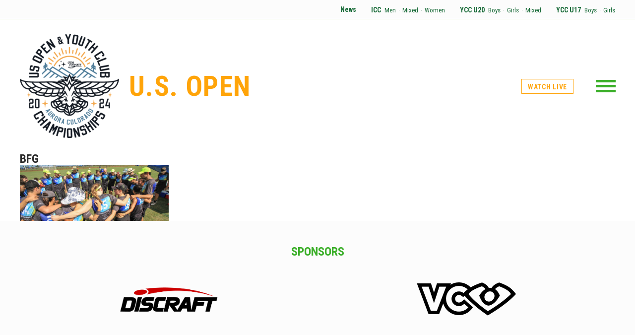

--- FILE ---
content_type: text/html; charset=UTF-8
request_url: https://usopen.usaultimate.org/team/seattle-bfg/bfg/
body_size: 5808
content:
<!DOCTYPE html>
<html>
<head>

	<title>BFG - US Open</title>

	<meta charset="utf-8" />
	<meta http-equiv="x-ua-compatible" content="ie=edge">
	<meta name="viewport" content="width=device-width, initial-scale=1.0" />
	
	<link href="https://fonts.googleapis.com/css?family=Roboto+Condensed:400,700|Montserrat:400,700|Merriweather:400,400i,700,700i" rel="stylesheet">
	<link rel="stylesheet" type="text/css" media="all" href="https://usopen.usaultimate.org/wp-content/themes/usopen/style.css" />
	<link rel="shortcut icon" href="https://usopen.usaultimate.org/wp-content/themes/usopen/images/favicon.png" />
	
	<meta name='robots' content='index, follow, max-image-preview:large, max-snippet:-1, max-video-preview:-1' />

	<!-- This site is optimized with the Yoast SEO plugin v26.8 - https://yoast.com/product/yoast-seo-wordpress/ -->
	<link rel="canonical" href="https://usopen.usaultimate.org/team/seattle-bfg/bfg/" />
	<meta property="og:locale" content="en_US" />
	<meta property="og:type" content="article" />
	<meta property="og:title" content="BFG - US Open" />
	<meta property="og:url" content="https://usopen.usaultimate.org/team/seattle-bfg/bfg/" />
	<meta property="og:site_name" content="US Open" />
	<meta property="article:modified_time" content="2018-06-20T18:44:29+00:00" />
	<meta property="og:image" content="https://usopen.usaultimate.org/team/seattle-bfg/bfg" />
	<meta property="og:image:width" content="1024" />
	<meta property="og:image:height" content="384" />
	<meta property="og:image:type" content="image/png" />
	<meta name="twitter:card" content="summary_large_image" />
	<script type="application/ld+json" class="yoast-schema-graph">{"@context":"https://schema.org","@graph":[{"@type":"WebPage","@id":"https://usopen.usaultimate.org/team/seattle-bfg/bfg/","url":"https://usopen.usaultimate.org/team/seattle-bfg/bfg/","name":"BFG - US Open","isPartOf":{"@id":"https://usopen.usaultimate.org/#website"},"primaryImageOfPage":{"@id":"https://usopen.usaultimate.org/team/seattle-bfg/bfg/#primaryimage"},"image":{"@id":"https://usopen.usaultimate.org/team/seattle-bfg/bfg/#primaryimage"},"thumbnailUrl":"https://usopen.usaultimate.org/wp-content/uploads/2018/06/BFG.png","datePublished":"2018-06-20T18:44:26+00:00","dateModified":"2018-06-20T18:44:29+00:00","breadcrumb":{"@id":"https://usopen.usaultimate.org/team/seattle-bfg/bfg/#breadcrumb"},"inLanguage":"en-US","potentialAction":[{"@type":"ReadAction","target":["https://usopen.usaultimate.org/team/seattle-bfg/bfg/"]}]},{"@type":"ImageObject","inLanguage":"en-US","@id":"https://usopen.usaultimate.org/team/seattle-bfg/bfg/#primaryimage","url":"https://usopen.usaultimate.org/wp-content/uploads/2018/06/BFG.png","contentUrl":"https://usopen.usaultimate.org/wp-content/uploads/2018/06/BFG.png","width":1600,"height":600},{"@type":"BreadcrumbList","@id":"https://usopen.usaultimate.org/team/seattle-bfg/bfg/#breadcrumb","itemListElement":[{"@type":"ListItem","position":1,"name":"Home","item":"https://usopen.usaultimate.org/"},{"@type":"ListItem","position":2,"name":"Seattle BFG","item":"https://usopen.usaultimate.org/team/seattle-bfg/"},{"@type":"ListItem","position":3,"name":"BFG"}]},{"@type":"WebSite","@id":"https://usopen.usaultimate.org/#website","url":"https://usopen.usaultimate.org/","name":"US Open","description":"USA Ultimate&#039;s Triple Crown Tour","potentialAction":[{"@type":"SearchAction","target":{"@type":"EntryPoint","urlTemplate":"https://usopen.usaultimate.org/?s={search_term_string}"},"query-input":{"@type":"PropertyValueSpecification","valueRequired":true,"valueName":"search_term_string"}}],"inLanguage":"en-US"}]}</script>
	<!-- / Yoast SEO plugin. -->


<style id='wp-img-auto-sizes-contain-inline-css' type='text/css'>
img:is([sizes=auto i],[sizes^="auto," i]){contain-intrinsic-size:3000px 1500px}
/*# sourceURL=wp-img-auto-sizes-contain-inline-css */
</style>
<style id='wp-block-library-inline-css' type='text/css'>
:root{--wp-block-synced-color:#7a00df;--wp-block-synced-color--rgb:122,0,223;--wp-bound-block-color:var(--wp-block-synced-color);--wp-editor-canvas-background:#ddd;--wp-admin-theme-color:#007cba;--wp-admin-theme-color--rgb:0,124,186;--wp-admin-theme-color-darker-10:#006ba1;--wp-admin-theme-color-darker-10--rgb:0,107,160.5;--wp-admin-theme-color-darker-20:#005a87;--wp-admin-theme-color-darker-20--rgb:0,90,135;--wp-admin-border-width-focus:2px}@media (min-resolution:192dpi){:root{--wp-admin-border-width-focus:1.5px}}.wp-element-button{cursor:pointer}:root .has-very-light-gray-background-color{background-color:#eee}:root .has-very-dark-gray-background-color{background-color:#313131}:root .has-very-light-gray-color{color:#eee}:root .has-very-dark-gray-color{color:#313131}:root .has-vivid-green-cyan-to-vivid-cyan-blue-gradient-background{background:linear-gradient(135deg,#00d084,#0693e3)}:root .has-purple-crush-gradient-background{background:linear-gradient(135deg,#34e2e4,#4721fb 50%,#ab1dfe)}:root .has-hazy-dawn-gradient-background{background:linear-gradient(135deg,#faaca8,#dad0ec)}:root .has-subdued-olive-gradient-background{background:linear-gradient(135deg,#fafae1,#67a671)}:root .has-atomic-cream-gradient-background{background:linear-gradient(135deg,#fdd79a,#004a59)}:root .has-nightshade-gradient-background{background:linear-gradient(135deg,#330968,#31cdcf)}:root .has-midnight-gradient-background{background:linear-gradient(135deg,#020381,#2874fc)}:root{--wp--preset--font-size--normal:16px;--wp--preset--font-size--huge:42px}.has-regular-font-size{font-size:1em}.has-larger-font-size{font-size:2.625em}.has-normal-font-size{font-size:var(--wp--preset--font-size--normal)}.has-huge-font-size{font-size:var(--wp--preset--font-size--huge)}.has-text-align-center{text-align:center}.has-text-align-left{text-align:left}.has-text-align-right{text-align:right}.has-fit-text{white-space:nowrap!important}#end-resizable-editor-section{display:none}.aligncenter{clear:both}.items-justified-left{justify-content:flex-start}.items-justified-center{justify-content:center}.items-justified-right{justify-content:flex-end}.items-justified-space-between{justify-content:space-between}.screen-reader-text{border:0;clip-path:inset(50%);height:1px;margin:-1px;overflow:hidden;padding:0;position:absolute;width:1px;word-wrap:normal!important}.screen-reader-text:focus{background-color:#ddd;clip-path:none;color:#444;display:block;font-size:1em;height:auto;left:5px;line-height:normal;padding:15px 23px 14px;text-decoration:none;top:5px;width:auto;z-index:100000}html :where(.has-border-color){border-style:solid}html :where([style*=border-top-color]){border-top-style:solid}html :where([style*=border-right-color]){border-right-style:solid}html :where([style*=border-bottom-color]){border-bottom-style:solid}html :where([style*=border-left-color]){border-left-style:solid}html :where([style*=border-width]){border-style:solid}html :where([style*=border-top-width]){border-top-style:solid}html :where([style*=border-right-width]){border-right-style:solid}html :where([style*=border-bottom-width]){border-bottom-style:solid}html :where([style*=border-left-width]){border-left-style:solid}html :where(img[class*=wp-image-]){height:auto;max-width:100%}:where(figure){margin:0 0 1em}html :where(.is-position-sticky){--wp-admin--admin-bar--position-offset:var(--wp-admin--admin-bar--height,0px)}@media screen and (max-width:600px){html :where(.is-position-sticky){--wp-admin--admin-bar--position-offset:0px}}

/*# sourceURL=wp-block-library-inline-css */
</style><style id='global-styles-inline-css' type='text/css'>
:root{--wp--preset--aspect-ratio--square: 1;--wp--preset--aspect-ratio--4-3: 4/3;--wp--preset--aspect-ratio--3-4: 3/4;--wp--preset--aspect-ratio--3-2: 3/2;--wp--preset--aspect-ratio--2-3: 2/3;--wp--preset--aspect-ratio--16-9: 16/9;--wp--preset--aspect-ratio--9-16: 9/16;--wp--preset--color--black: #000000;--wp--preset--color--cyan-bluish-gray: #abb8c3;--wp--preset--color--white: #ffffff;--wp--preset--color--pale-pink: #f78da7;--wp--preset--color--vivid-red: #cf2e2e;--wp--preset--color--luminous-vivid-orange: #ff6900;--wp--preset--color--luminous-vivid-amber: #fcb900;--wp--preset--color--light-green-cyan: #7bdcb5;--wp--preset--color--vivid-green-cyan: #00d084;--wp--preset--color--pale-cyan-blue: #8ed1fc;--wp--preset--color--vivid-cyan-blue: #0693e3;--wp--preset--color--vivid-purple: #9b51e0;--wp--preset--gradient--vivid-cyan-blue-to-vivid-purple: linear-gradient(135deg,rgb(6,147,227) 0%,rgb(155,81,224) 100%);--wp--preset--gradient--light-green-cyan-to-vivid-green-cyan: linear-gradient(135deg,rgb(122,220,180) 0%,rgb(0,208,130) 100%);--wp--preset--gradient--luminous-vivid-amber-to-luminous-vivid-orange: linear-gradient(135deg,rgb(252,185,0) 0%,rgb(255,105,0) 100%);--wp--preset--gradient--luminous-vivid-orange-to-vivid-red: linear-gradient(135deg,rgb(255,105,0) 0%,rgb(207,46,46) 100%);--wp--preset--gradient--very-light-gray-to-cyan-bluish-gray: linear-gradient(135deg,rgb(238,238,238) 0%,rgb(169,184,195) 100%);--wp--preset--gradient--cool-to-warm-spectrum: linear-gradient(135deg,rgb(74,234,220) 0%,rgb(151,120,209) 20%,rgb(207,42,186) 40%,rgb(238,44,130) 60%,rgb(251,105,98) 80%,rgb(254,248,76) 100%);--wp--preset--gradient--blush-light-purple: linear-gradient(135deg,rgb(255,206,236) 0%,rgb(152,150,240) 100%);--wp--preset--gradient--blush-bordeaux: linear-gradient(135deg,rgb(254,205,165) 0%,rgb(254,45,45) 50%,rgb(107,0,62) 100%);--wp--preset--gradient--luminous-dusk: linear-gradient(135deg,rgb(255,203,112) 0%,rgb(199,81,192) 50%,rgb(65,88,208) 100%);--wp--preset--gradient--pale-ocean: linear-gradient(135deg,rgb(255,245,203) 0%,rgb(182,227,212) 50%,rgb(51,167,181) 100%);--wp--preset--gradient--electric-grass: linear-gradient(135deg,rgb(202,248,128) 0%,rgb(113,206,126) 100%);--wp--preset--gradient--midnight: linear-gradient(135deg,rgb(2,3,129) 0%,rgb(40,116,252) 100%);--wp--preset--font-size--small: 13px;--wp--preset--font-size--medium: 20px;--wp--preset--font-size--large: 36px;--wp--preset--font-size--x-large: 42px;--wp--preset--spacing--20: 0.44rem;--wp--preset--spacing--30: 0.67rem;--wp--preset--spacing--40: 1rem;--wp--preset--spacing--50: 1.5rem;--wp--preset--spacing--60: 2.25rem;--wp--preset--spacing--70: 3.38rem;--wp--preset--spacing--80: 5.06rem;--wp--preset--shadow--natural: 6px 6px 9px rgba(0, 0, 0, 0.2);--wp--preset--shadow--deep: 12px 12px 50px rgba(0, 0, 0, 0.4);--wp--preset--shadow--sharp: 6px 6px 0px rgba(0, 0, 0, 0.2);--wp--preset--shadow--outlined: 6px 6px 0px -3px rgb(255, 255, 255), 6px 6px rgb(0, 0, 0);--wp--preset--shadow--crisp: 6px 6px 0px rgb(0, 0, 0);}:where(.is-layout-flex){gap: 0.5em;}:where(.is-layout-grid){gap: 0.5em;}body .is-layout-flex{display: flex;}.is-layout-flex{flex-wrap: wrap;align-items: center;}.is-layout-flex > :is(*, div){margin: 0;}body .is-layout-grid{display: grid;}.is-layout-grid > :is(*, div){margin: 0;}:where(.wp-block-columns.is-layout-flex){gap: 2em;}:where(.wp-block-columns.is-layout-grid){gap: 2em;}:where(.wp-block-post-template.is-layout-flex){gap: 1.25em;}:where(.wp-block-post-template.is-layout-grid){gap: 1.25em;}.has-black-color{color: var(--wp--preset--color--black) !important;}.has-cyan-bluish-gray-color{color: var(--wp--preset--color--cyan-bluish-gray) !important;}.has-white-color{color: var(--wp--preset--color--white) !important;}.has-pale-pink-color{color: var(--wp--preset--color--pale-pink) !important;}.has-vivid-red-color{color: var(--wp--preset--color--vivid-red) !important;}.has-luminous-vivid-orange-color{color: var(--wp--preset--color--luminous-vivid-orange) !important;}.has-luminous-vivid-amber-color{color: var(--wp--preset--color--luminous-vivid-amber) !important;}.has-light-green-cyan-color{color: var(--wp--preset--color--light-green-cyan) !important;}.has-vivid-green-cyan-color{color: var(--wp--preset--color--vivid-green-cyan) !important;}.has-pale-cyan-blue-color{color: var(--wp--preset--color--pale-cyan-blue) !important;}.has-vivid-cyan-blue-color{color: var(--wp--preset--color--vivid-cyan-blue) !important;}.has-vivid-purple-color{color: var(--wp--preset--color--vivid-purple) !important;}.has-black-background-color{background-color: var(--wp--preset--color--black) !important;}.has-cyan-bluish-gray-background-color{background-color: var(--wp--preset--color--cyan-bluish-gray) !important;}.has-white-background-color{background-color: var(--wp--preset--color--white) !important;}.has-pale-pink-background-color{background-color: var(--wp--preset--color--pale-pink) !important;}.has-vivid-red-background-color{background-color: var(--wp--preset--color--vivid-red) !important;}.has-luminous-vivid-orange-background-color{background-color: var(--wp--preset--color--luminous-vivid-orange) !important;}.has-luminous-vivid-amber-background-color{background-color: var(--wp--preset--color--luminous-vivid-amber) !important;}.has-light-green-cyan-background-color{background-color: var(--wp--preset--color--light-green-cyan) !important;}.has-vivid-green-cyan-background-color{background-color: var(--wp--preset--color--vivid-green-cyan) !important;}.has-pale-cyan-blue-background-color{background-color: var(--wp--preset--color--pale-cyan-blue) !important;}.has-vivid-cyan-blue-background-color{background-color: var(--wp--preset--color--vivid-cyan-blue) !important;}.has-vivid-purple-background-color{background-color: var(--wp--preset--color--vivid-purple) !important;}.has-black-border-color{border-color: var(--wp--preset--color--black) !important;}.has-cyan-bluish-gray-border-color{border-color: var(--wp--preset--color--cyan-bluish-gray) !important;}.has-white-border-color{border-color: var(--wp--preset--color--white) !important;}.has-pale-pink-border-color{border-color: var(--wp--preset--color--pale-pink) !important;}.has-vivid-red-border-color{border-color: var(--wp--preset--color--vivid-red) !important;}.has-luminous-vivid-orange-border-color{border-color: var(--wp--preset--color--luminous-vivid-orange) !important;}.has-luminous-vivid-amber-border-color{border-color: var(--wp--preset--color--luminous-vivid-amber) !important;}.has-light-green-cyan-border-color{border-color: var(--wp--preset--color--light-green-cyan) !important;}.has-vivid-green-cyan-border-color{border-color: var(--wp--preset--color--vivid-green-cyan) !important;}.has-pale-cyan-blue-border-color{border-color: var(--wp--preset--color--pale-cyan-blue) !important;}.has-vivid-cyan-blue-border-color{border-color: var(--wp--preset--color--vivid-cyan-blue) !important;}.has-vivid-purple-border-color{border-color: var(--wp--preset--color--vivid-purple) !important;}.has-vivid-cyan-blue-to-vivid-purple-gradient-background{background: var(--wp--preset--gradient--vivid-cyan-blue-to-vivid-purple) !important;}.has-light-green-cyan-to-vivid-green-cyan-gradient-background{background: var(--wp--preset--gradient--light-green-cyan-to-vivid-green-cyan) !important;}.has-luminous-vivid-amber-to-luminous-vivid-orange-gradient-background{background: var(--wp--preset--gradient--luminous-vivid-amber-to-luminous-vivid-orange) !important;}.has-luminous-vivid-orange-to-vivid-red-gradient-background{background: var(--wp--preset--gradient--luminous-vivid-orange-to-vivid-red) !important;}.has-very-light-gray-to-cyan-bluish-gray-gradient-background{background: var(--wp--preset--gradient--very-light-gray-to-cyan-bluish-gray) !important;}.has-cool-to-warm-spectrum-gradient-background{background: var(--wp--preset--gradient--cool-to-warm-spectrum) !important;}.has-blush-light-purple-gradient-background{background: var(--wp--preset--gradient--blush-light-purple) !important;}.has-blush-bordeaux-gradient-background{background: var(--wp--preset--gradient--blush-bordeaux) !important;}.has-luminous-dusk-gradient-background{background: var(--wp--preset--gradient--luminous-dusk) !important;}.has-pale-ocean-gradient-background{background: var(--wp--preset--gradient--pale-ocean) !important;}.has-electric-grass-gradient-background{background: var(--wp--preset--gradient--electric-grass) !important;}.has-midnight-gradient-background{background: var(--wp--preset--gradient--midnight) !important;}.has-small-font-size{font-size: var(--wp--preset--font-size--small) !important;}.has-medium-font-size{font-size: var(--wp--preset--font-size--medium) !important;}.has-large-font-size{font-size: var(--wp--preset--font-size--large) !important;}.has-x-large-font-size{font-size: var(--wp--preset--font-size--x-large) !important;}
/*# sourceURL=global-styles-inline-css */
</style>

<style id='classic-theme-styles-inline-css' type='text/css'>
/*! This file is auto-generated */
.wp-block-button__link{color:#fff;background-color:#32373c;border-radius:9999px;box-shadow:none;text-decoration:none;padding:calc(.667em + 2px) calc(1.333em + 2px);font-size:1.125em}.wp-block-file__button{background:#32373c;color:#fff;text-decoration:none}
/*# sourceURL=/wp-includes/css/classic-themes.min.css */
</style>
<link rel="icon" href="https://usopen.usaultimate.org/wp-content/uploads/2017/06/cropped-us-open-logo-32x32.png" sizes="32x32" />
<link rel="icon" href="https://usopen.usaultimate.org/wp-content/uploads/2017/06/cropped-us-open-logo-192x192.png" sizes="192x192" />
<link rel="apple-touch-icon" href="https://usopen.usaultimate.org/wp-content/uploads/2017/06/cropped-us-open-logo-180x180.png" />
<meta name="msapplication-TileImage" content="https://usopen.usaultimate.org/wp-content/uploads/2017/06/cropped-us-open-logo-270x270.png" />

</head>

<body class="attachment wp-singular attachment-template-default single single-attachment postid-1002 attachmentid-1002 attachment-png wp-theme-usopen template-single" id="bfg">

	<section id="utility-nav">
		<div class="wrapper">

			<a href="https://usopen.usaultimate.org/news/" class="news">News</a>

			<div class="division icc">
				<strong><a href="https://usopen.usaultimate.org/icc/">ICC</a></strong>
				<a href="https://usopen.usaultimate.org/icc/men/">Men</a>
				<span class="dot">&middot;</span>
				<a href="https://usopen.usaultimate.org/icc/mixed/">Mixed</a>
				<span class="dot">&middot;</span>
				<a href="https://usopen.usaultimate.org/icc/women/">Women</a>
			</div>

			<div class="division ycc-u20">
				<strong><a href="https://usopen.usaultimate.org/ycc-u20/">YCC U20</a></strong>
				<a href="https://usopen.usaultimate.org/ycc-u20/boys/">Boys</a>
				<span class="dot">&middot;</span>
				<a href="https://usopen.usaultimate.org/ycc-u20/girls/">Girls</a>
				<span class="dot">&middot;</span>
				<a href="https://usopen.usaultimate.org/ycc-u20/mixed/">Mixed</a>
			</div>

			<div class="division ycc-u17">
				<strong><a href="https://usopen.usaultimate.org/ycc-u17/">YCC U17</a></strong>
				<a href="https://usopen.usaultimate.org/ycc-u17/boys/">Boys</a>
				<span class="dot">&middot;</span>
				<a href="https://usopen.usaultimate.org/ycc-u17/girls/">Girls</a>
			</div>

		</div>
	</section>


	<header>
		<div class="wrapper">

			<div class="logo">
				<a href="https://usopen.usaultimate.org/">
					<img src="https://usopen.usaultimate.org/wp-content/uploads/2024/04/USAU2024_US-OPENYCC_logo_Final-e1712078186695.png" alt="" />
				</a>

				<h1><a href="https://usopen.usaultimate.org/">U.S. Open</a></h1>

			</div>

							<a href="https://usopen.usaultimate.org/watch-live" class="watch-live">Watch Live</a>
			
			<a href="#" id="toggle" class="no-translate">
				<div class="patty"></div>
			</a>

		</div>
	</header>

	
	

	

	

	<nav id="dropdown">
	<div class="wrapper">

		
			<div class="col">
				<h4>
					<a href="/icc/">
						ICC					</a>
				</h4>

				
					<ul>
						
							
							
								
									<li><a href="https://usopen.usaultimate.org/icc/men/" class="division">Men </a> <span class="sep">&middot;</span> <a href="https://usopen.usaultimate.org/icc/men/#schedule" class="sub-link">Schedule & Results</a> <span class="sep">&middot;</span> <a href="https://usopen.usaultimate.org/icc/men/" class="sub-link">Teams</a></li>

																
							
						
							
							
								
									<li><a href="https://usopen.usaultimate.org/icc/women/" class="division">Women</a> <span class="sep">&middot;</span> <a href="https://usopen.usaultimate.org/icc/women/#schedule" class="sub-link">Schedule & Results</a> <span class="sep">&middot;</span> <a href="https://usopen.usaultimate.org/icc/women/" class="sub-link">Teams</a></li>

																
							
						
							
							
								
									<li><a href="https://usopen.usaultimate.org/icc/mixed/" class="division">Mixed</a> <span class="sep">&middot;</span> <a href="https://usopen.usaultimate.org/icc/mixed/#schedule" class="sub-link">Schedule & Results</a> <span class="sep">&middot;</span> <a href="https://usopen.usaultimate.org/icc/mixed/" class="sub-link">Teams</a></li>

																
							
						
							
							
								
									<li><a href="https://usopen.usaultimate.org/live-games/" class="division">Live Games</a> <span class="sep">&middot;</span> <a href="https://usopen.usaultimate.org/live-games/#schedule" class="sub-link">Schedule & Results</a> <span class="sep">&middot;</span> <a href="https://usopen.usaultimate.org/live-games/" class="sub-link">Teams</a></li>

																
							
											</ul>

							</div>

		
			<div class="col">
				<h4>
					<a href="/ycc-u20/">
						YCC U20					</a>
				</h4>

				
					<ul>
						
							
							
								
									<li><a href="https://usopen.usaultimate.org/ycc-u20/boys/" class="division">Boys</a> <span class="sep">&middot;</span> <a href="https://usopen.usaultimate.org/ycc-u20/boys/#schedule" class="sub-link">Schedule & Results</a> <span class="sep">&middot;</span> <a href="https://usopen.usaultimate.org/ycc-u20/boys/" class="sub-link">Teams</a></li>

																
							
						
							
							
								
									<li><a href="https://usopen.usaultimate.org/ycc-u20/girls/" class="division">Girls </a> <span class="sep">&middot;</span> <a href="https://usopen.usaultimate.org/ycc-u20/girls/#schedule" class="sub-link">Schedule & Results</a> <span class="sep">&middot;</span> <a href="https://usopen.usaultimate.org/ycc-u20/girls/" class="sub-link">Teams</a></li>

																
							
						
							
							
								
									<li><a href="https://usopen.usaultimate.org/ycc-u20/mixed/" class="division">Mixed</a> <span class="sep">&middot;</span> <a href="https://usopen.usaultimate.org/ycc-u20/mixed/#schedule" class="sub-link">Schedule & Results</a> <span class="sep">&middot;</span> <a href="https://usopen.usaultimate.org/ycc-u20/mixed/" class="sub-link">Teams</a></li>

																
							
											</ul>

							</div>

		
			<div class="col">
				<h4>
					<a href="/ycc-u17/">
						YCC U17					</a>
				</h4>

				
					<ul>
						
							
							
								
									<li><a href="https://usopen.usaultimate.org/ycc-u17/boys/" class="division">Boys </a> <span class="sep">&middot;</span> <a href="https://usopen.usaultimate.org/ycc-u17/boys/#schedule" class="sub-link">Schedule & Results</a> <span class="sep">&middot;</span> <a href="https://usopen.usaultimate.org/ycc-u17/boys/" class="sub-link">Teams</a></li>

																
							
						
							
							
								
									<li><a href="https://usopen.usaultimate.org/ycc-u17/girls/" class="division">Girls</a> <span class="sep">&middot;</span> <a href="https://usopen.usaultimate.org/ycc-u17/girls/#schedule" class="sub-link">Schedule & Results</a> <span class="sep">&middot;</span> <a href="https://usopen.usaultimate.org/ycc-u17/girls/" class="sub-link">Teams</a></li>

																
							
											</ul>

							</div>

		
		<div class="col news">
			<h4>
				<a href="https://usopen.usaultimate.org/news/" class="news">News</a>
			</h4>
		</div>

	</div>
</nav>

    <article>
    	
		<div class="article-header">
	    	<div class="wrapper">
	    	    <h1>BFG</h1>
			</div>
		</div>

		<div class="article-body">
			<div class="wrapper">

										<p class="attachment"><a href='https://usopen.usaultimate.org/wp-content/uploads/2018/06/BFG.png'><img decoding="async" width="300" height="113" src="https://usopen.usaultimate.org/wp-content/uploads/2018/06/BFG-300x113.png" class="attachment-medium size-medium" alt="" srcset="https://usopen.usaultimate.org/wp-content/uploads/2018/06/BFG-300x113.png 300w, https://usopen.usaultimate.org/wp-content/uploads/2018/06/BFG-768x288.png 768w, https://usopen.usaultimate.org/wp-content/uploads/2018/06/BFG-1024x384.png 1024w, https://usopen.usaultimate.org/wp-content/uploads/2018/06/BFG.png 1600w" sizes="(max-width: 300px) 100vw, 300px" /></a></p>
				
		    </div>
	    </div>

    </article>

		
	<section id="sponsors">
		<div class="wrapper">

			<h2>Sponsors</h2>

			<div id="sponsors-wrapper">

				
					
					<a href="https://www.discraft.com/" rel="external" class="">
						<img src="https://usopen.usaultimate.org/wp-content/uploads/2019/01/Discraft_BlackRed-01.png" alt="" />
					</a>

				
					
					<a href="https://vcultimate.com/" rel="external" class="">
						<img src="https://usopen.usaultimate.org/wp-content/uploads/2023/02/VC-Logo_2017-1.png" alt="" />
					</a>

				
			</div>

		</div>

	</section>

	
	<footer>
		<div class="wrapper">

			<div class="col logo">
				<a href="http://usaultimate.org/" rel="external">
					<img src="https://usopen.usaultimate.org/wp-content/uploads/2017/06/footer-logo.png" alt="" />
				</a>
			</div>

			
				<div class="col">
					<h4>
						<a href="/icc/">
							ICC						</a>
					</h4>

					
						<ul>
							
								
											
									
										<li><a href="https://usopen.usaultimate.org/icc/men/" class="division">Men </a> <span class="sep">&middot;</span> <a href="https://usopen.usaultimate.org/icc/men/#schedule" class="sub-link">Schedule & Results</a> <span class="sep">&middot;</span> <a href="https://usopen.usaultimate.org/icc/men/" class="sub-link">Teams</a></li>

																	

								
							
								
											
									
										<li><a href="https://usopen.usaultimate.org/icc/women/" class="division">Women</a> <span class="sep">&middot;</span> <a href="https://usopen.usaultimate.org/icc/women/#schedule" class="sub-link">Schedule & Results</a> <span class="sep">&middot;</span> <a href="https://usopen.usaultimate.org/icc/women/" class="sub-link">Teams</a></li>

																	

								
							
								
											
									
										<li><a href="https://usopen.usaultimate.org/icc/mixed/" class="division">Mixed</a> <span class="sep">&middot;</span> <a href="https://usopen.usaultimate.org/icc/mixed/#schedule" class="sub-link">Schedule & Results</a> <span class="sep">&middot;</span> <a href="https://usopen.usaultimate.org/icc/mixed/" class="sub-link">Teams</a></li>

																	

								
							
								
											
									
										<li><a href="https://usopen.usaultimate.org/live-games/" class="division">Live Games</a> <span class="sep">&middot;</span> <a href="https://usopen.usaultimate.org/live-games/#schedule" class="sub-link">Schedule & Results</a> <span class="sep">&middot;</span> <a href="https://usopen.usaultimate.org/live-games/" class="sub-link">Teams</a></li>

																	

								
													</ul>

									</div>

			
				<div class="col">
					<h4>
						<a href="/ycc-u20/">
							YCC U20						</a>
					</h4>

					
						<ul>
							
								
											
									
										<li><a href="https://usopen.usaultimate.org/ycc-u20/boys/" class="division">Boys</a> <span class="sep">&middot;</span> <a href="https://usopen.usaultimate.org/ycc-u20/boys/#schedule" class="sub-link">Schedule & Results</a> <span class="sep">&middot;</span> <a href="https://usopen.usaultimate.org/ycc-u20/boys/" class="sub-link">Teams</a></li>

																	

								
							
								
											
									
										<li><a href="https://usopen.usaultimate.org/ycc-u20/girls/" class="division">Girls </a> <span class="sep">&middot;</span> <a href="https://usopen.usaultimate.org/ycc-u20/girls/#schedule" class="sub-link">Schedule & Results</a> <span class="sep">&middot;</span> <a href="https://usopen.usaultimate.org/ycc-u20/girls/" class="sub-link">Teams</a></li>

																	

								
							
								
											
									
										<li><a href="https://usopen.usaultimate.org/ycc-u20/mixed/" class="division">Mixed</a> <span class="sep">&middot;</span> <a href="https://usopen.usaultimate.org/ycc-u20/mixed/#schedule" class="sub-link">Schedule & Results</a> <span class="sep">&middot;</span> <a href="https://usopen.usaultimate.org/ycc-u20/mixed/" class="sub-link">Teams</a></li>

																	

								
													</ul>

									</div>

			
				<div class="col">
					<h4>
						<a href="/ycc-u17/">
							YCC U17						</a>
					</h4>

					
						<ul>
							
								
											
									
										<li><a href="https://usopen.usaultimate.org/ycc-u17/boys/" class="division">Boys </a> <span class="sep">&middot;</span> <a href="https://usopen.usaultimate.org/ycc-u17/boys/#schedule" class="sub-link">Schedule & Results</a> <span class="sep">&middot;</span> <a href="https://usopen.usaultimate.org/ycc-u17/boys/" class="sub-link">Teams</a></li>

																	

								
							
								
											
									
										<li><a href="https://usopen.usaultimate.org/ycc-u17/girls/" class="division">Girls</a> <span class="sep">&middot;</span> <a href="https://usopen.usaultimate.org/ycc-u17/girls/#schedule" class="sub-link">Schedule & Results</a> <span class="sep">&middot;</span> <a href="https://usopen.usaultimate.org/ycc-u17/girls/" class="sub-link">Teams</a></li>

																	

								
													</ul>

									</div>

			


			<div class="copyright">
				<p>© 2019 USA Ultimate. All Rights Reserved.</p>

				<p class="credits">Site: <a href="http://andrewlovseth.com/">Andrew Lovseth</a></p>
			</div>


		</div>
	</footer>

	<script src="//ajax.googleapis.com/ajax/libs/jquery/2.1.4/jquery.min.js"></script>
	<script src="https://usopen.usaultimate.org/wp-content/themes/usopen/js/plugins.js"></script>
	<script src="https://usopen.usaultimate.org/wp-content/themes/usopen/js/site.js"></script>
	
	<script type="speculationrules">
{"prefetch":[{"source":"document","where":{"and":[{"href_matches":"/*"},{"not":{"href_matches":["/wp-*.php","/wp-admin/*","/wp-content/uploads/*","/wp-content/*","/wp-content/plugins/*","/wp-content/themes/usopen/*","/*\\?(.+)"]}},{"not":{"selector_matches":"a[rel~=\"nofollow\"]"}},{"not":{"selector_matches":".no-prefetch, .no-prefetch a"}}]},"eagerness":"conservative"}]}
</script>


	<!-- Global site tag (gtag.js) - Google Analytics -->
	<script async src="https://www.googletagmanager.com/gtag/js?id=UA-109668875-1"></script>
	<script>
	  window.dataLayer = window.dataLayer || [];
	  function gtag(){dataLayer.push(arguments);}
	  gtag('js', new Date());
	 
	  gtag('config', 'UA-109668875-1');
	</script>
	 

</body>
</html>